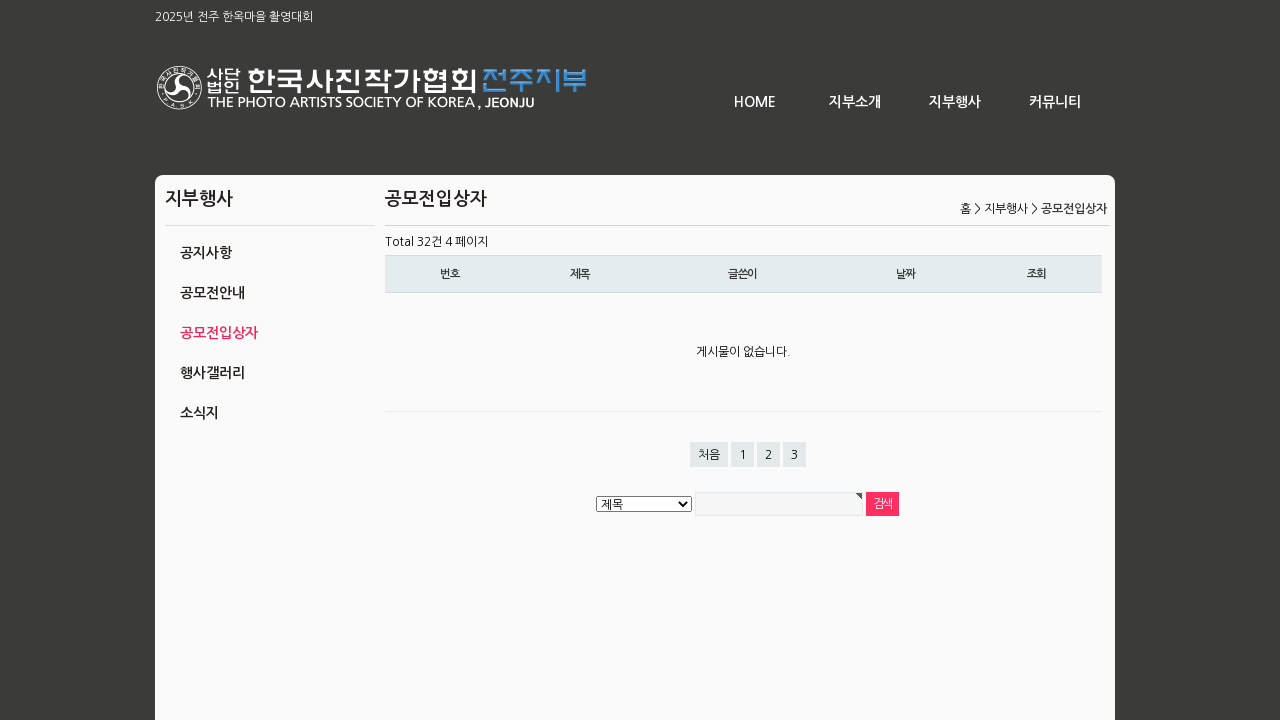

--- FILE ---
content_type: text/html; charset=utf-8
request_url: http://jjuphoto.com/bbs/board.php?bo_table=menu2_2&page=4
body_size: 5060
content:
<!doctype html>
<html lang="ko">
<head>
<meta charset="utf-8">
<meta http-equiv="imagetoolbar" content="no">
<meta http-equiv="X-UA-Compatible" content="IE=10,chrome=1">
<title>공모전입상자 4 페이지 | 사)한국사진작가협회 전주지부</title>
<link rel="stylesheet" href="http://jjuphoto.com/css/default.css">
<link rel="stylesheet" href="http://jjuphoto.com/skin/latest/wz.tail.notice.sns.roll/style.css">
<link rel="stylesheet" href="http://jjuphoto.com/skin/outlogin/basic/style.css">
<link rel="stylesheet" href="http://jjuphoto.com/skin/board/basic/style.css">
<!--[if lte IE 8]>
<script src="http://jjuphoto.com/js/html5.js"></script>
<![endif]-->
<script>
// 자바스크립트에서 사용하는 전역변수 선언
var g5_url       = "http://jjuphoto.com";
var g5_bbs_url   = "http://jjuphoto.com/bbs";
var g5_is_member = "";
var g5_is_admin  = "";
var g5_is_mobile = "";
var g5_bo_table  = "menu2_2";
var g5_sca       = "";
var g5_editor    = "smarteditor2";
var g5_cookie_domain = ".jjuphoto.com";
</script>
<script src="http://jjuphoto.com/js/jquery-1.8.3.min.js"></script>
<script src="http://jjuphoto.com/js/jquery.menu.js"></script>
<script src="http://jjuphoto.com/js/common.js"></script>
<script src="http://jjuphoto.com/js/wrest.js"></script>

<!-- bxSlider Javascript file -->
<script src="/js/jquery.bxslider.js"></script>
<!-- bxSlider CSS file -->
<link href="/js/jquery.bxslider.css" rel="stylesheet" />

</head>
<body>

<!-- 팝업레이어 시작 { -->
<div id="hd_pop">
    <h2>팝업레이어 알림</h2>

<span class="sound_only">팝업레이어 알림이 없습니다.</span></div>

<script>
$(function() {
    $(".hd_pops_reject").click(function() {
        var id = $(this).attr('class').split(' ');
        var ck_name = id[1];
        var exp_time = parseInt(id[2]);
        $("#"+id[1]).css("display", "none");
        set_cookie(ck_name, 1, exp_time, g5_cookie_domain);
    });
    $('.hd_pops_close').click(function() {
        var idb = $(this).attr('class').split(' ');
        $('#'+idb[1]).css('display','none');
    });
    $("#hd").css("z-index", 1000);
});
</script>
<!-- } 팝업레이어 끝 --><!-- 상단 시작 { -->
<div id="jj_wrapper">
	<div id="jj_header">
		<div id="jj_news" class="clear" style="height:30px;">
		
<!-- 공모전입상자 최신글 시작 { -->
<div class="wz_tail_latest">
    <dl id="olinenotice" class="notice">
        <dd class="title"></dd>
        <div class="notice-wrap">
            <ul class="notice-ul">
                            <li><a href="http://jjuphoto.com/bbs/board.php?bo_table=notice&amp;wr_id=46&amp;page=4" style="color:#FFF;">2025년 전주 한옥마을 촬영대회 심사일정변경</a></li>
                            <li><a href="http://jjuphoto.com/bbs/board.php?bo_table=notice&amp;wr_id=45&amp;page=4" style="color:#FFF;">2025년 전주 한옥마을 촬영대회</a></li>
                            <li><a href="http://jjuphoto.com/bbs/board.php?bo_table=notice&amp;wr_id=43&amp;page=4" style="color:#FFF;">제5회 전주정원산업박람회</a></li>
                            <li><a href="http://jjuphoto.com/bbs/board.php?bo_table=menu2_1&amp;wr_id=67&amp;page=4" style="color:#FFF;">니하오 차이나! 중국 관광 사진 공모전</a></li>
                            <li><a href="http://jjuphoto.com/bbs/board.php?bo_table=menu2_1&amp;wr_id=66&amp;page=4" style="color:#FFF;">2025 현대아파트 사진공모전</a></li>
                            <li><a href="http://jjuphoto.com/bbs/board.php?bo_table=menu2_1&amp;wr_id=65&amp;page=4" style="color:#FFF;">해양조사의 날 기념 우리바다사랑海 사진공모전</a></li>
                            <li><a href="http://jjuphoto.com/bbs/board.php?bo_table=menu2_2&amp;wr_id=47&amp;page=4" style="color:#FFF;">[공지]2025 전주한옥마을촬영대회작품심사결과</a></li>
                            <li><a href="http://jjuphoto.com/bbs/board.php?bo_table=menu2_2&amp;wr_id=45&amp;page=4" style="color:#FFF;">제5회 전주시 정원산업박람회 사진응모 심사결과</a></li>
                            <li><a href="http://jjuphoto.com/bbs/board.php?bo_table=menu2_2&amp;wr_id=44&amp;page=4" style="color:#FFF;">2024 아름다운 전주 관광사진 전국 공모전 입상자 명단</a></li>
                        </ul>
        </div>
    </dl>
</div>
<!-- } 공모전입상자 최신글 끝 -->

<script type="text/javascript">
<!--
    function fn_article(containerID, autoStart){

        var $element = $('#'+containerID).find('.notice-ul');
        var autoPlay = autoStart;
        var auto = null;
        var speed = 2000;
        var timer = null;

        var move = $element.children().outerHeight();
        var first = false;
        var lastChild;

        lastChild = $element.children().eq(-1).clone(true);
        lastChild.prependTo($element);
        $element.children().eq(-1).remove();

        if($element.children().length==1){
            $element.css('top','0px');
        }else{
            $element.css('top','-'+move+'px');
        }

        if(autoPlay) {
            timer = setInterval(moveNextSlide, speed);
            auto = true;
        }

        $element.find('>li').bind({
            'mouseenter': function(){
                if(auto){
                    clearInterval(timer);
                }
            },
            'mouseleave': function(){
                if(auto){
                    timer = setInterval(moveNextSlide, speed);
                }
            }
        });

        function moveNextSlide(){
            $element.each(function(idx){

                var firstChild = $element.children().filter(':first-child').clone(true);
                firstChild.appendTo($element.eq(idx));
                $element.children().filter(':first-child').remove();
                $element.css('top','0px');
                $element.eq(idx).animate({'top':'-'+move+'px'},'normal');

            });
        }
            
    }

    fn_article("olinenotice", true);

//-->
</script>


 		
		</div>
		<div id="jj_head_left" class="left jj_head_div">
			<div class="clear" style="height:32px;height:font-size:1px;"></div>
			<a href="http://jjuphoto.com"><img src="/images/head/logo.png"></a>
		</div>
		<div id="jj_head_right" class="right jj_head_div">
			<div class="clear" style="height:45px;font-size:1px;"></div>			
			<div id="topMenu" class="right">
				<ul>
					<li><a class="menuLink" href="http://jjuphoto.com">HOME</a></li>
					<li>
						<a id="sub_menu3" class="menuLink" href="http://jjuphoto.com/bbs/board.php?bo_table=menu1_1">지부소개</a>
						<div onmouseover="$('#sub_menu3').css('backgroundColor','#4d4d4d');$('#sub_menu3').css('color','#3687d8');" onmouseout="$('#sub_menu3').css('backgroundColor','');$('#sub_menu3').css('color','white');">
							<p><a href="http://jjuphoto.com/bbs/board.php?bo_table=menu1_1" style="color:#FFFFFF;">인사말</a></p>
							<p><a href="http://jjuphoto.com/bbs/board.php?bo_table=menu1_2" style="color:#FFFFFF;">연혁</a></p>
							<p><a href="http://jjuphoto.com/bbs/board.php?bo_table=menu1_3" style="color:#FFFFFF;">임원소개</a></p>
							<p><a href="http://jjuphoto.com/bbs/board.php?bo_table=menu1_4" style="color:#FFFFFF;">운영규정</a></p>
							<p><a href="http://jjuphoto.com/bbs/board.php?bo_table=menu1_5" style="color:#FFFFFF;">정관</a></p>
							<p><a href="http://jjuphoto.com/bbs/board.php?bo_table=menu1_6" style="color:#FFFFFF;">찾아오시는길</a></p>
						</div>					
					</li>
					<li>
						<a id="sub_menu1" class="menuLink" href="http://jjuphoto.com/bbs/board.php?bo_table=notice">지부행사</a>
						<div onmouseover="$('#sub_menu1').css('backgroundColor','#4d4d4d');$('#sub_menu1').css('color','#3687d8');" onmouseout="$('#sub_menu1').css('backgroundColor','');$('#sub_menu1').css('color','white');">
							<p><a href="http://jjuphoto.com/bbs/board.php?bo_table=notice" style="color:#FFFFFF;">공지사항</a></p>
							<p><a href="http://jjuphoto.com/bbs/board.php?bo_table=menu2_1" style="color:#FFFFFF;">공모전안내</a></p>
							<p><a href="http://jjuphoto.com/bbs/board.php?bo_table=menu2_2" style="color:#FFFFFF;">공모전입상자</a></p>
							<p><a href="http://jjuphoto.com/bbs/board.php?bo_table=menu2_3" style="color:#FFFFFF;">행사갤러리</a></p>
							<p><a href="http://jjuphoto.com/bbs/board.php?bo_table=menu2_4" style="color:#FFFFFF;">소식지</a></p>
						</div>
					</li>
					<li>
						<a id="sub_menu2" class="menuLink" href="http://jjuphoto.com/bbs/board.php?bo_table=freeboard">커뮤니티</a>
						<div onmouseover="$('#sub_menu2').css('backgroundColor','#4d4d4d');$('#sub_menu2').css('color','#3687d8');" onmouseout="$('#sub_menu2').css('backgroundColor','');$('#sub_menu2').css('color','white');">
							<p><a href="http://jjuphoto.com/bbs/board.php?bo_table=freeboard" style="color:#FFFFFF;">자유게시판</a></p>
							<p><a href="http://jjuphoto.com/bbs/board.php?bo_table=gallery" style="color:#FFFFFF;">갤러리</a></p>
							<p><a href="http://jjuphoto.com/bbs/board.php?bo_table=pds" style="color:#FFFFFF;">자료실</a></p>
						</div>					
					</li>


				</ul>
	
			</div>
		</div>
	</div>	<div id="jj_body2">
		<div id="jj_left" class="left">
				<div class="clear left_menu_top">
			<div class="clear clear_h10">&nbsp;</div>				
			지부행사		</div>
		<!-- menu -->
		<div class="left left_menu_style">
			<div class="clear clear_h20">&nbsp;</div>				
			<a href="http://jjuphoto.com/bbs/board.php?bo_table=notice" style="color:#24221f;" target="_self">공지사항</a>&nbsp;&nbsp;&nbsp;
		</div>		
		<div class="left left_menu_style">
			<div class="clear clear_h20">&nbsp;</div>				
			<a href="http://jjuphoto.com/bbs/board.php?bo_table=menu2_1" style="color:#24221f;" target="_self">공모전안내</a>&nbsp;&nbsp;&nbsp;
		</div>		
		<div class="left left_menu_style">
			<div class="clear clear_h20">&nbsp;</div>				
			<a href="http://jjuphoto.com/bbs/board.php?bo_table=menu2_2" style="color:#ee2a5c;" target="_self">공모전입상자</a>&nbsp;&nbsp;&nbsp;
		</div>		
		<div class="left left_menu_style">
			<div class="clear clear_h20">&nbsp;</div>				
			<a href="http://jjuphoto.com/bbs/board.php?bo_table=menu2_3" style="color:#24221f;" target="_self">행사갤러리</a>&nbsp;&nbsp;&nbsp;
		</div>
		<div class="left left_menu_style">
			<div class="clear clear_h20">&nbsp;</div>				
			<a href="http://jjuphoto.com/bbs/board.php?bo_table=menu2_4" style="color:#24221f;" target="_self">소식지</a>&nbsp;&nbsp;&nbsp;
		</div>
		<div class="clear clear_h10" onclick="$('#hidden_login').toggle();"></div>
		<div id="hidden_login" class="clear" style="height:130px;display:none;">
		
<!-- 로그인 전 아웃로그인 시작 { -->
<section id="ol_before" class="ol">
    <h2>회원로그인</h2>
    <form name="foutlogin" action="http://jjuphoto.com/bbs/login_check.php" onsubmit="return fhead_submit(this);" method="post" autocomplete="off">
    <fieldset>
        <input type="hidden" name="url" value="http://jjuphoto.com/bbs/board.php?bo_table=menu2_2&page=4">
        <label for="ol_id" id="ol_idlabel">회원아이디<strong class="sound_only">필수</strong></label>
        <input type="text" id="ol_id" name="mb_id" required class="required" maxlength="20">
        <label for="ol_pw" id="ol_pwlabel">비밀번호<strong class="sound_only">필수</strong></label>
        <input type="password" name="mb_password" id="ol_pw" required class="required" maxlength="20">
        <input type="submit" id="ol_submit" value="로그인">
        <div id="ol_svc">
            <a href="http://jjuphoto.com/bbs/register.php"><b>회원가입</b></a>
            <a href="http://jjuphoto.com/bbs/password_lost.php" id="ol_password_lost">정보찾기</a>
        </div>
        <div id="ol_auto">
            <input type="checkbox" name="auto_login" value="1" id="auto_login">
            <label for="auto_login" id="auto_login_label">자동로그인</label>
        </div>
    </fieldset>
    </form>
</section>

<script>
$omi = $('#ol_id');
$omp = $('#ol_pw');
$omp.css('display','inline-block').css('width',104);
$omi_label = $('#ol_idlabel');
$omi_label.addClass('ol_idlabel');
$omp_label = $('#ol_pwlabel');
$omp_label.addClass('ol_pwlabel');

$(function() {
    $omi.focus(function() {
        $omi_label.css('visibility','hidden');
    });
    $omp.focus(function() {
        $omp_label.css('visibility','hidden');
    });
    $omi.blur(function() {
        $this = $(this);
        if($this.attr('id') == "ol_id" && $this.attr('value') == "") $omi_label.css('visibility','visible');
    });
    $omp.blur(function() {
        $this = $(this);
        if($this.attr('id') == "ol_pw" && $this.attr('value') == "") $omp_label.css('visibility','visible');
    });

    $("#auto_login").click(function(){
        if ($(this).is(":checked")) {
            if(!confirm("자동로그인을 사용하시면 다음부터 회원아이디와 비밀번호를 입력하실 필요가 없습니다.\n\n공공장소에서는 개인정보가 유출될 수 있으니 사용을 자제하여 주십시오.\n\n자동로그인을 사용하시겠습니까?"))
                return false;
        }
    });
});

function fhead_submit(f)
{
    return true;
}
</script>
<!-- } 로그인 전 아웃로그인 끝 -->
		</div>
		<div class="clear clear_h20"></div>			
		</div>
		<div id="jj_right" class="right">
		<div class="jj_nav">
				<div class="clear" style="height:10px;font-size:1px;"></div>
	<div class="left jj_nav_title">공모전입상자</div>
	<div class="right jj_nav_location">
		<div class="clear" style="height:12px;font-size:1px;"></div>
		<a href='http://jjuphoto.com'>홈</a> > 지부행사 > <a href='http://jjuphoto.com/bbs/board.php?bo_table=menu2_2&page=4' style='font-weight:bold;color:#404040;'>공모전입상자</a>&nbsp;
	</div>
	<div class="clear" style="height:5px;font-size:1px;"></div>
	<div class="clear" style="height:15px;font-size:1px;border-top:1px solid #d2d2d2;"></div>			
		</div>
<!-- 게시판 목록 시작 { -->
<div id="bo_list" style="width:99%">

    <!-- 게시판 카테고리 시작 { -->
        <!-- } 게시판 카테고리 끝 -->

    <!-- 게시판 페이지 정보 및 버튼 시작 { -->
    <div class="bo_fx">
        <div id="bo_list_total">
            <span>Total 32건</span>
            4 페이지
        </div>

            </div>
    <!-- } 게시판 페이지 정보 및 버튼 끝 -->

    <form name="fboardlist" id="fboardlist" action="./board_list_update.php" onsubmit="return fboardlist_submit(this);" method="post">
    <input type="hidden" name="bo_table" value="menu2_2">
    <input type="hidden" name="sfl" value="">
    <input type="hidden" name="stx" value="">
    <input type="hidden" name="spt" value="">
    <input type="hidden" name="sca" value="">
    <input type="hidden" name="sst" value="wr_num, wr_reply">
    <input type="hidden" name="sod" value="">
    <input type="hidden" name="page" value="4">
    <input type="hidden" name="sw" value="">

    <div class="tbl_head01 tbl_wrap">
        <table>
        <caption>공모전입상자 목록</caption>
        <thead>
        <tr>
            <th scope="col">번호</th>
                        <th scope="col">제목</th>
            <th scope="col">글쓴이</th>
            <th scope="col"><a href="/bbs/board.php?bo_table=menu2_2&amp;sop=and&amp;sst=wr_datetime&amp;sod=desc&amp;sfl=&amp;stx=&amp;page=4">날짜</a></th>
            <th scope="col"><a href="/bbs/board.php?bo_table=menu2_2&amp;sop=and&amp;sst=wr_hit&amp;sod=desc&amp;sfl=&amp;stx=&amp;page=4">조회</a></th>
                                </tr>
        </thead>
        <tbody>
                <tr><td colspan="5" class="empty_table">게시물이 없습니다.</td></tr>        </tbody>
        </table>
    </div>

        </form>
</div>


<!-- 페이지 -->
<nav class="pg_wrap"><span class="pg"><a href="./board.php?bo_table=menu2_2&amp;page=1" class="pg_page pg_start">처음</a>
<a href="./board.php?bo_table=menu2_2&amp;page=1" class="pg_page">1<span class="sound_only">페이지</span></a>
<a href="./board.php?bo_table=menu2_2&amp;page=2" class="pg_page">2<span class="sound_only">페이지</span></a>
<a href="./board.php?bo_table=menu2_2&amp;page=3" class="pg_page">3<span class="sound_only">페이지</span></a>
</span></nav>
<!-- 게시판 검색 시작 { -->
<fieldset id="bo_sch">
    <legend>게시물 검색</legend>

    <form name="fsearch" method="get">
    <input type="hidden" name="bo_table" value="menu2_2">
    <input type="hidden" name="sca" value="">
    <input type="hidden" name="sop" value="and">
    <label for="sfl" class="sound_only">검색대상</label>
    <select name="sfl" id="sfl">
        <option value="wr_subject">제목</option>
        <option value="wr_content">내용</option>
        <option value="wr_subject||wr_content">제목+내용</option>
        <option value="mb_id,1">회원아이디</option>
        <option value="mb_id,0">회원아이디(코)</option>
        <option value="wr_name,1">글쓴이</option>
        <option value="wr_name,0">글쓴이(코)</option>
    </select>
    <label for="stx" class="sound_only">검색어<strong class="sound_only"> 필수</strong></label>
    <input type="text" name="stx" value="" required id="stx" class="frm_input required" size="15" maxlength="20">
    <input type="submit" value="검색" class="btn_submit">
    </form>
</fieldset>
<!-- } 게시판 검색 끝 -->

<!-- } 게시판 목록 끝 -->
		<div class="clear" style="height:10px;font-size:1px;"></div>
				</div><!-- jj_body2 end -->
			</div><!-- jj_body end -->
	<div id="jj_footer">
		<div class="clear" style="height:10px;font-size:1px;"></div>			
		<div id="bottomMenu">
			<ul>
				<li><a class="menuLink" href="http://jjuphoto.com/bbs/board.php?bo_table=menu4_1">전주동아리소개</a></li>
				<li><a class="menuLink" href="http://jjuphoto.com/bbs/board.php?bo_table=menu5_1">사이트링크</a></li>
				<li><a class="menuLink" href="http://jjuphoto.com/bbs/board.php?bo_table=menu1_6">연락처</a></li>
			</ul>
		</div>
		<div class="clear" style="height:5px;font-size:1px;"></div>			
		<div class="clear" style="height:25px;text-align:center;">
			<span class="bottom_addr">(561-807) 전라북도 전주시 덕진구 소리로31 소리문화의전당 국제회의장 4층</span>
		</div>			
	</div>
</div> <!-- jj_wrapper end -->


<!-- } 하단 끝 -->

<script>
$(function() {
    // 폰트 리사이즈 쿠키있으면 실행
    font_resize("container", get_cookie("ck_font_resize_rmv_class"), get_cookie("ck_font_resize_add_class"));
});
</script>



<!-- ie6,7에서 사이드뷰가 게시판 목록에서 아래 사이드뷰에 가려지는 현상 수정 -->
<!--[if lte IE 7]>
<script>
$(function() {
    var $sv_use = $(".sv_use");
    var count = $sv_use.length;

    $sv_use.each(function() {
        $(this).css("z-index", count);
        $(this).css("position", "relative");
        count = count - 1;
    });
});
</script>
<![endif]-->

</body>
</html>

<!-- 사용스킨 : basic -->


--- FILE ---
content_type: text/css
request_url: http://jjuphoto.com/skin/latest/wz.tail.notice.sns.roll/style.css
body_size: 580
content:
@charset "utf-8";

.wz_tail_latest ul, .wz_tail_latest li, .wz_tail_latest .notice-ul, .wz_tail_latest dd, .wz_tail_latest dl {list-style:none;padding:0;margin:0;vertical-align: baseline;border: 0;background: transparent;}
.wz_tail_latest .t_indent {text-indent: -10000em !important;display: inline-block;}
.wz_tail_latest {clear:both;position:relative;}
.wz_tail_latest:after {display:block;visibility:hidden;clear:both;content:""}
.wz_tail_latest .notice, 
.wz_tail_latest .notice .notice-wrap, 
.wz_tail_latest .notice dd {float:left;}
.wz_tail_latest .notice {display:inline;padding:10px 0px 0px 0px;width:70%;height:20px;}
.wz_tail_latest .notice dd.title {margin-right: 13px;color:#FFF;}

.wz_tail_latest .notice .notice-wrap {position:relative;width:370px;height:14px;overflow:hidden;}
.wz_tail_latest .notice .notice-ul {position:absolute; top:0px;}
.wz_tail_latest .notice .notice-ul li {color:#666;line-height:14px;overflow:hidden;text-overflow:ellipsis;white-space:nowrap;height:14px;padding-right:10px;}
.wz_tail_latest .notice dd.more a {display:inline-block;color:#999;font-size:11px;padding:1px 5px 0 0;}
.wz_tail_latest .bx_sns {display:inline}
.wz_tail_latest .bx_sns:after {display:block;visibility:hidden;clear:both;content:""}
.wz_tail_latest .ul_sns {position:absolute;top:0;right:7px;} 
.wz_tail_latest .ul_sns li {float:left;}
.wz_tail_latest .ul_sns li a {display:inline-block;width:32px;height:32px;margin:7px 5px 0 3px;}
.wz_tail_latest .ul_sns li a.f {background-position:-91px 0;}
.wz_tail_latest .ul_sns li a.t {background-position:0 0;}
.wz_tail_latest .ul_sns li a.m {background-position:-404px 0;}

--- FILE ---
content_type: text/css
request_url: http://jjuphoto.com/skin/outlogin/basic/style.css
body_size: 945
content:
@charset "utf-8";
/* SIR 지운아빠 */

/* 아웃로그인 스킨 */
.ol {position:relative;padding:15px 15px 14px 14px;border-bottom:1px solid #dde4e9;border-top:1px solid #dde4e9}
.ol h2 {margin:0;padding:0;width:1px;height:1px;font-size:0;line-height:0;overflow:hidden}
.ol ul {margin:0;padding:0;list-style:none}

.ol a.btn_admin {display:inline-block;padding:0 10px;height:23px;border:1px solid #e8180c;background:#e8180c;color:#fff;text-decoration:none;line-height:2.15em;vertical-align:middle} /* 관리자 전용 버튼 */
.ol a.btn_admin:focus, .ol a.btn_admin:hover {text-decoration:none}

#ol_before {}
#ol_before fieldset {position:relative}
#ol_id {display:block;margin:0 0 5px !important;margin:0 0 3px;padding:0 5px;width:168px;height:22px;border:1px solid #e4eaec;background:#f7f7f7;line-height:1.6em}
.ol_idlabel {position:absolute;top:6px;left:5px;color:#333;font-size:0.95em}
#ol_pw {display:block;margin:0 0 5px !important;margin:0 0 3px;padding:0 5px;width:168px;height:22px;border:1px solid #e4eaec;background:#f7f7f7;vertical-align:top;line-height:1.6em}
.ol_pwlabel {position:absolute;top:35px;left:5px;color:#333;font-size:0.95em}
#auto_login {}
#auto_login_label {letter-spacing:-0.1em}
#ol_submit {display:inline-block;width:60px;height:24px;border:0;background:#333;color:#fff;font-size:0.9em;font-weight:bold;vertical-align:top}
#ol_before a {letter-spacing:-0.15em}
#ol_svc {float:left;margin:5px 0 0}
#ol_password_lost {display:inline-block;margin:0 0 0 5px}
#ol_auto {position:relative;float:right;margin:5px 0 0}
#ol_auto label {letter-spacing:-0.1em}
#ol_auto input {width:13px;height:13px;vertical-align:bottom}

#ol_after {}
#ol_after_hd {margin:0 0 3px}
#ol_after_hd .btn_admin {margin-top:5px;width:158px;text-align:center}
#ol_after_private {margin:0 0 3px;zoom:1}
#ol_after_private:after {display:block;visibility:hidden;clear:both;content:""}
#ol_after_private li {float:left}
#ol_after_private a {display:block;padding-top:8px;height:37px;background:#f7f7f7;text-align:center}
#ol_after_private a strong {display:block;padding-top:3px;color:#000;font-weight:normal}
#ol_after_private a:focus,
#ol_after_private a:hover {background:#333;color:#fff;text-decoration:none}
#ol_after_private a:focus strong,
#ol_after_private a:hover strong {color:#fff;text-decoration:none}
#ol_after_memo {width:50px;margin-right:1px}
#ol_after_pt {width:80px;margin-right:1px}
#ol_after_scrap {width:48px;line-height:2.6em !important}
#ol_after_ft {text-align:justify}
#ol_after_ft a {display:inline-block;width:88px;height:25px;background:#333;color:#fff;text-align:center;line-height:2.2em}
#ol_after_ft a:focus, #ol_after_ft a:hover {text-decoration:none !important}